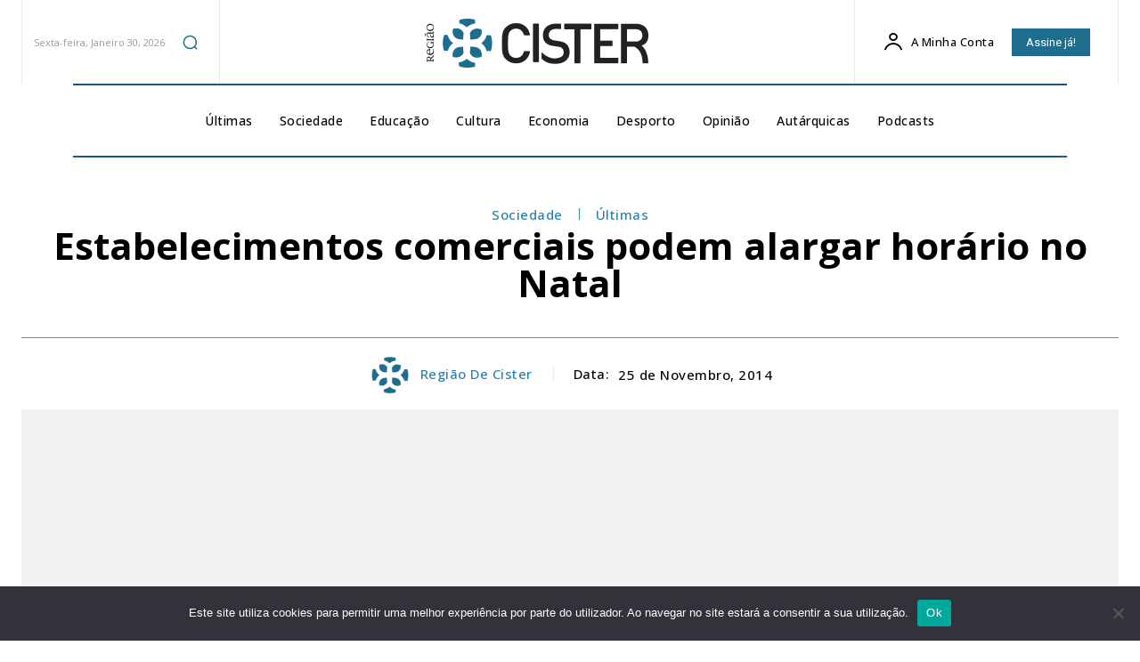

--- FILE ---
content_type: text/html; charset=utf-8
request_url: https://www.google.com/recaptcha/api2/aframe
body_size: 265
content:
<!DOCTYPE HTML><html><head><meta http-equiv="content-type" content="text/html; charset=UTF-8"></head><body><script nonce="SgrLcTk6Wpujech47lGc3Q">/** Anti-fraud and anti-abuse applications only. See google.com/recaptcha */ try{var clients={'sodar':'https://pagead2.googlesyndication.com/pagead/sodar?'};window.addEventListener("message",function(a){try{if(a.source===window.parent){var b=JSON.parse(a.data);var c=clients[b['id']];if(c){var d=document.createElement('img');d.src=c+b['params']+'&rc='+(localStorage.getItem("rc::a")?sessionStorage.getItem("rc::b"):"");window.document.body.appendChild(d);sessionStorage.setItem("rc::e",parseInt(sessionStorage.getItem("rc::e")||0)+1);localStorage.setItem("rc::h",'1769784100055');}}}catch(b){}});window.parent.postMessage("_grecaptcha_ready", "*");}catch(b){}</script></body></html>

--- FILE ---
content_type: application/javascript
request_url: https://regiaodecister.pt/wp-content/plugins/td-composer/legacy/Newspaper/js/tdPopupModal.js?ver=12.7.3
body_size: 2377
content:
var $jscomp=$jscomp||{};$jscomp.scope={};$jscomp.arrayIteratorImpl=function(a){var b=0;return function(){return b<a.length?{done:!1,value:a[b++]}:{done:!0}}};$jscomp.arrayIterator=function(a){return{next:$jscomp.arrayIteratorImpl(a)}};$jscomp.makeIterator=function(a){var b="undefined"!=typeof Symbol&&Symbol.iterator&&a[Symbol.iterator];return b?b.call(a):$jscomp.arrayIterator(a)};var tdPopupModal={};jQuery().ready(function(){tdPopupModal.init()});
(function(){tdPopupModal={ui_events:"mouseover click keydown wheel touchmove touchstart".split(" "),items:[],itemsQueue:[],item:function(){this.blockUid=this.uid="";this.modalObj=this.triggerBtnObj=void 0;this.closeModals=[];this._modal_trigger_types=[];this._modal_content_load_data=this._modal_content_load=this._modal_open_position="";this._site_scroll=!0;this._is_initialized=this._show_modal_in_composer=this._in_composer=this._is_modal_open=!1},init:function(){tdPopupModal.items=[];this._is_running=
!1},_initialize_item:function(a){if(!0!==a._is_initialized){a._is_initialized=!0;if(a._in_composer){var b=document.getElementsByClassName(a.blockUid)[0];b.classList.contains("tdc-element-selected")&&!0===a._show_modal_in_composer&&tdPopupModal.modalOpen(a);(new MutationObserver(function(b,c){b.forEach(function(b){"class"===b.attributeName&&(b=b.target.classList,b.contains("tdc-element-selected")&&!b.contains("tdc-dragged")?!0===a._show_modal_in_composer?tdPopupModal.modalOpen(a):tdPopupModal.modalClose(a):
tdPopupModal.modalClose(a))})})).observe(b,{attributes:!0})}else if(tdPopupModal.modalManageOpenState(a),tdPopupModal.modalManageCloseState(a),"ui_delayed"===a._modal_content_load)a.modalObj.on("ui_delayed_load",function(){tdPopupModal.modalLoadContent(a)});tdPopupModal.modalOpenPosition(a)}},addItem:function(a){if("undefined"===typeof a.uid)throw"item.uid is not defined";tdPopupModal.items.push(a);tdPopupModal._initialize_item(a)},getItem:function(a){for(var b=0;b<tdPopupModal.items.length;b++)if(tdPopupModal.items[b].uid===
a)return tdPopupModal.items[b];return!1},modalManageOpenState:function(a){for(var b={},d=$jscomp.makeIterator(Object.entries(a._modal_trigger_types)),c=d.next();!c.done;b={$jscomp$loop$prop$trigger_options$8:b.$jscomp$loop$prop$trigger_options$8},c=d.next()){c=$jscomp.makeIterator(c.value);var e=c.next().value;b.$jscomp$loop$prop$trigger_options$8=c.next().value;switch(e){case "button":"undefined"!==typeof a.triggerBtnObj&&a.triggerBtnObj.click(function(b){b.preventDefault();tdPopupModal.modalOpen(a)});
break;case "page_load":c=b.$jscomp$loop$prop$trigger_options$8.modal_open_delay;var f=b.$jscomp$loop$prop$trigger_options$8.modal_close_after,g=b.$jscomp$loop$prop$trigger_options$8.modal_prevent_open;e=a.uid;0==g&&tdPopupModal.setCookie(e,"",g);""!=tdPopupModal.getCookie(e)||a._is_modal_open||setTimeout(function(){tdPopupModal.modalOpen(a);0<f&&a._is_modal_open&&setTimeout(function(){tdPopupModal.modalClose(a);var b=a.uid;0<g&&""==tdPopupModal.getCookie(b)&&tdPopupModal.setCookie(b,"set",g)},f)},
c);break;case "cursor_area":c=function(b){return function(c){""===tdPopupModal.getCookie(a.uid)&&b.$jscomp$loop$prop$trigger_options$8.area_vertical_space.trim()>=c.y&&tdPopupModal.modalOpen(a)}}(b);document.addEventListener("mousemove",tdPopupModal._checkModal(c,300));break;case "scroll":c=function(b){return function(c){if(""===tdPopupModal.getCookie(a.uid)){var d=b.$jscomp$loop$prop$trigger_options$8.scroll_distance.trim();0<d.indexOf("%")?(d=parseInt(d.replace(/%/gi,""),10),100*window.scrollY/
document.body.clientHeight>d&&tdPopupModal.modalOpen(a)):(0<d.indexOf("px")&&(d=parseInt(d.replace(/px/gi,""),10)),c.target.scrollingElement.scrollTop>d&&tdPopupModal.modalOpen(a))}}}(b),document.addEventListener("scroll",tdPopupModal._checkModal(c,10))}}},_checkModal:function(a,b){var d=Date.now()-b;return function(c){for(var e=[],f=0;f<arguments.length;++f)e[f-0]=arguments[f];Date.now()-d>=b&&(d=Date.now(),a.apply(null,e))}},modalManageCloseState:function(a){var b=["tdm-pmh-close"];"over-screen"===
a._modal_open_position&&b.push("tdm-popup-modal-bg");jQuery("#tdm-popup-modal-"+a.uid+" .tdm-pmh-close,#tdm-popup-modal-"+a.uid+" .tdm-popup-modal-bg").click(function(){if(!0===a._is_modal_open){tdPopupModal.modalClose(a);for(var b=$jscomp.makeIterator(Object.entries(a._modal_trigger_types)),c=b.next();!c.done;c=b.next()){var e=$jscomp.makeIterator(c.value);c=e.next().value;e=e.next().value;switch(c){case "page_load":c=e.modal_prevent_open;e=a.uid;0<c&&""==tdPopupModal.getCookie(e)&&tdPopupModal.setCookie(e,
"set",c);break;case "cursor_area":c=e.modal_area_prevent_open;0<c&&""===tdPopupModal.getCookie(a.uid)&&tdPopupModal.setCookie(a.uid,"set",c);break;case "scroll":c=e.modal_scroll_prevent_open,0<c&&""===tdPopupModal.getCookie(a.uid)&&tdPopupModal.setCookie(a.uid,"set",c)}}}})},modalOpenPosition:function(a){switch(a._modal_open_position){case "over-screen":a.modalObj.detach().prependTo("body"),a.modalObj.attr("style","")}},modalOpen:function(a){if(!a._is_modal_open){for(var b=!1,d=0;d<tdPopupModal.items.length;d++)if(tdPopupModal.items[d].uid!==
a.uid&&tdPopupModal.items[d]._is_modal_open){b=!0;break}d=!1;for(var c=$jscomp.makeIterator(Object.entries(a._modal_trigger_types)),e=c.next();!e.done;e=c.next()){var f=$jscomp.makeIterator(e.value);e=f.next().value;f=f.next().value;if("page_load"===e&&f.modal_open_when_others_close){d=!0;break}}if(b&&d){b=!1;for(d=0;d<tdPopupModal.itemsQueue.length;d++)tdPopupModal.itemsQueue[d].uid===a.uid&&(b=!0);b||tdPopupModal.itemsQueue.push(a)}else for(a.modalObj.addClass("tdm-popup-modal-open"),a._is_modal_open=
!0,a._site_scroll||jQuery("body").addClass("tdm-popup-modal-prevent-scroll"),a.modalObj.trigger("tdPopupModal.show"),b=$jscomp.makeIterator(Object.entries(a.closeModals)),d=b.next();!d.done;d=b.next())d=$jscomp.makeIterator(d.value),d.next(),d=d.next().value,tdPopupModal.getItem(d)&&jQuery("#tdm-popup-modal-"+a.closeModals+" .tdm-pmh-close").click()}},modalClose:function(a){a._is_modal_open&&(a.modalObj.removeClass("tdm-popup-modal-open"),a._is_modal_open=!1,a._site_scroll||jQuery("body").removeClass("tdm-popup-modal-prevent-scroll"),
a.modalObj.trigger("tdPopupModal.close"),tdShowVideo._pauseModalPlayers(),tdPopupModal.itemsQueue.length&&tdPopupModal.modalOpen(tdPopupModal.itemsQueue.shift()))},setCookie:function(a,b,d){var c=new Date;c.setTime(c.getTime()+d);d="expires="+c.toUTCString();document.cookie=a+"="+b+";"+d+";path=/"},getCookie:function(a){a+="=";for(var b=decodeURIComponent(document.cookie).split(";"),d=0;d<b.length;d++){for(var c=b[d];" "==c.charAt(0);)c=c.substring(1);if(0==c.indexOf(a))return c.substring(a.length,
c.length)}return""},deleteItem:function(a){for(var b=0;b<tdPopupModal.items.length;b++)if(tdPopupModal.items[b].blockUid===a)return a=jQuery("body"),!tdPopupModal.items[b]._site_scroll&&a.hasClass("tdm-popup-modal-prevent-scroll")&&a.removeClass("tdm-popup-modal-prevent-scroll"),jQuery("#tdm-popup-modal-"+tdPopupModal.items[b].uid).remove(),tdPopupModal.items.splice(b,1),!0;return!1},resetItems:function(){tdPopupModal.items=[]},loadDelayed:function(a){for(a=0;a<tdPopupModal.items.length;a++){var b=
tdPopupModal.items[a];"ui_delayed"!==b._modal_content_load||b._in_composer||b.modalObj.trigger("ui_delayed_load")}tdPopupModal.ui_events.forEach(function(a){window.removeEventListener(a,tdPopupModal.loadDelayed)})},modalLoadContent:function(a){var b=jQuery.parseJSON(a._modal_content_load_data),d=b.content_source,c=a.modalObj.find(".tdm-pm-body");"custom_code"===d&&c.append(b.content);if("page"===d){var e=b.page_id;jQuery.ajax({type:"POST",url:td_ajax_url,data:{action:"tdb_get_modal_page",pageId:e,
td_res_context_registered_atts:td_res_context_registered_atts},success:function(a,b,d){a=jQuery.parseJSON(a);"undefined"!==typeof a.content&&(jQuery(a.content).appendTo(c),"undefined"!==typeof window.tdAnimationStack&&!0===window.tdAnimationStack.activated&&window.tdAnimationStack.reinit())},error:function(a,b,c){console.group("%c tdPopupModal.modalLoadContent/tdb_get_modal_page: error","color: orangered;");console.log("Post: ",{pageId:e});console.log("Error data: ",{errorThrown:c,textStatus:b,status:void 0!==
a.status?a.status:"",MLHttpRequest:a});console.groupEnd()}})}}}})();jQuery(document).ready(function(){tdPopupModal.ui_events.forEach(function(a){window.addEventListener(a,tdPopupModal.loadDelayed,{passive:!0})})});
